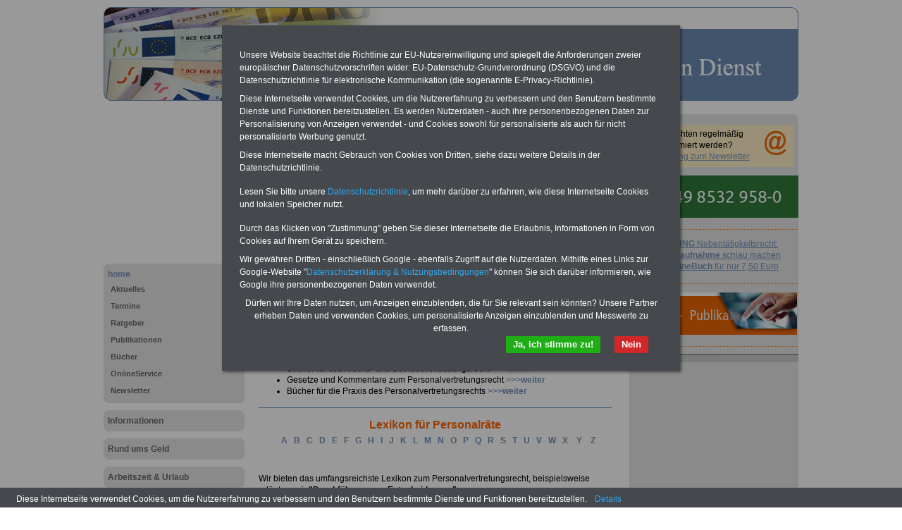

--- FILE ---
content_type: text/html; charset=iso-8859-1
request_url: https://www.rund-ums-geld-im-oeffentlichen-dienst.de/durchfuehrung_von_entscheidungen
body_size: 3667
content:
<!DOCTYPE html PUBLIC "-//W3C//DTD XHTML 1.0 Transitional//EN" "http://www.w3.org/TR/xhtml1/DTD/xhtml1-transitional.dtd">
<html xmlns="http://www.w3.org/1999/xhtml">
  <head>
    <title>Durchführung von Entscheidungen</title>
    <meta http-equiv="content-type" content="text/html;charset=iso-8859-1" />
<meta name="description" content="Die Internetplattform für den öffentlichen Dienst." />
<meta name="publisher" content="INFO-SERVICE Öffentlicher Dienst/Beamte" />
<meta name="author" content="Internet Access Center Düsseldorf / www.iacd.net" />
<meta name="lang" content="de" />
<meta name="robots" content="index, follow" />
<meta http-equiv="pragma" content="no-cache" />

    <script type="text/javascript" src="/media/js/jquery-1.9.1.min.js"></script>
<script type="text/javascript" src="/media/js/rotation-jq-pi.js"></script>
    <link rel="stylesheet" href="/media/styles/style.rug.css" type="text/css" />
	<link rel="stylesheet" href="/media/styles/master.dbw.css" type="text/css" />
    <style type="text/css">
.carousel {position:relative;width:240px;height:600px;overflow:hidden;}
.slideDiv {position:relative;top:0;left:0;width:240px;height:auto;}
div.rotation{margin:0 0 10px 0;padding: 2px 0 10px 4px;}
div.rotation img{border:0;}
</style>
    <meta name="robots" content="index, follow" />
    <meta http-equiv="pragma" content="no-cache" />
  </head>
  <body>
    <div id="pageCon">
      <div id="pageDiv"><a id="anfang" name="anfang"></a>
	<div id="headCon"><div id="headDiv"><img src="/media/gfx/header_rug.jpg"  /></div></div>
	<div id="leftCon"><div id="leftDiv">
	    <div id="ads_LB02">
<script async src="https://pagead2.googlesyndication.com/pagead/js/adsbygoogle.js?client=ca-pub-3725341486846801"
     crossorigin="anonymous"></script>
<!-- pr3725_LB01_200x200 -->
<ins class="adsbygoogle"
     style="display:inline-block;width:200px;height:200px"
     data-ad-client="ca-pub-3725341486846801"
     data-ad-slot="8203127109"></ins>
<script>
     (adsbygoogle = window.adsbygoogle || []).push({});
</script>
</div>

	    <div id="navDiv"><ul>
<span class="c_top"><span class="c1"></span><span class="c2"></span><span class="c3"></span><span class="c4"></span></span><li><a href="/home" class="aktiv selected">home</a><ul><li><a href="/home/aktuelles">Aktuelles</a></li><li><a href="/home/termine">Termine</a></li><li><a href="/home/ratgeber">Ratgeber</a></li><li><a href="/home/publikationen">Publikationen</a></li><li><a href="/home/buecher">Bücher</a></li><li><a href="/home/onlineservice">OnlineService</a></li><li><a href="/home/newsletter">Newsletter</a></li></ul><span class="c_bot"><span class="c4"></span><span class="c3"></span><span class="c2"></span><span class="c1"></span></span></li><span class="c_top"><span class="c1"></span><span class="c2"></span><span class="c3"></span><span class="c4"></span></span><li><a href="/informationen">Informationen</a><span class="c_bot"><span class="c4"></span><span class="c3"></span><span class="c2"></span><span class="c1"></span></span></li><span class="c_top"><span class="c1"></span><span class="c2"></span><span class="c3"></span><span class="c4"></span></span><li><a href="/rund-ums-geld">Rund ums Geld</a><span class="c_bot"><span class="c4"></span><span class="c3"></span><span class="c2"></span><span class="c1"></span></span></li><span class="c_top"><span class="c1"></span><span class="c2"></span><span class="c3"></span><span class="c4"></span></span><li><a href="/arbeitszeit_und_urlaub">Arbeitszeit &amp; Urlaub</a><span class="c_bot"><span class="c4"></span><span class="c3"></span><span class="c2"></span><span class="c1"></span></span></li><span class="c_top"><span class="c1"></span><span class="c2"></span><span class="c3"></span><span class="c4"></span></span><li><a href="/rente_und_gesundheit">Rente &amp; Gesundheit</a><span class="c_bot"><span class="c4"></span><span class="c3"></span><span class="c2"></span><span class="c1"></span></span></li><span class="c_top"><span class="c1"></span><span class="c2"></span><span class="c3"></span><span class="c4"></span></span><li><a href="/soziales">Soziales</a><span class="c_bot"><span class="c4"></span><span class="c3"></span><span class="c2"></span><span class="c1"></span></span></li><span class="c_top"><span class="c1"></span><span class="c2"></span><span class="c3"></span><span class="c4"></span></span><li><a href="/recht">Recht</a><span class="c_bot"><span class="c4"></span><span class="c3"></span><span class="c2"></span><span class="c1"></span></span></li><span class="c_top"><span class="c1"></span><span class="c2"></span><span class="c3"></span><span class="c4"></span></span><li><a href="/service">Service</a><span class="c_bot"><span class="c4"></span><span class="c3"></span><span class="c2"></span><span class="c1"></span></span></li><span class="c_top"><span class="c1"></span><span class="c2"></span><span class="c3"></span><span class="c4"></span></span><li><a href="/kontakt">Kontakt</a><span class="c_bot"><span class="c4"></span><span class="c3"></span><span class="c2"></span><span class="c1"></span></span></li></ul></div>
	    <div id="ads_LB01">
<script async src="https://pagead2.googlesyndication.com/pagead/js/adsbygoogle.js?client=ca-pub-3725341486846801"
     crossorigin="anonymous"></script>
<!-- pr3725_LB01_200xr -->
<ins class="adsbygoogle"
     style="display:block"
     data-ad-client="ca-pub-3725341486846801"
     data-ad-slot="4653241825"
     data-ad-format="auto"
     data-full-width-responsive="true"></ins>
<script>
     (adsbygoogle = window.adsbygoogle || []).push({});
</script>
</div>

	</div></div>
	<div id="contentCon">
	  <div id="bannerContentTopCon"><div class="bannerBox"><div class="bannerText"><div id="bannerContentTopDiv">
<div class="bannerImg"><a href="https://coloalert.de/pages/pk-darmkrebs-vorsorge" target="_blank"><img src="/media/img/ColoAlert_234x60_Oct2023_2_2rows.gif" alt="" width="234" height="60" /></a></div>
<div class="bannerImg"><a href="https://www.gesundheitsklinik.com" target="_blank"><img src="/media/img/partner_banner_gesundheitsklinik_hamburg.png" alt="" /></a></div>
</div></div><div style="clear:both"></div></div></div>
	  <div class="clearFloat"></div>
	  <div id="contentDiv"><h2 class="headline">Durchführung von Entscheidungen</h2><!--{BANNER_AdSensePreContent}--><p><font size="2"><table class="tabstyle_1" style="width: 100%;" border="1">
<tbody>
<tr>
<td>
<p><span style="font-size: small;"><span style="font-weight: bold;">Werbung mit Textlink:</span> Diesen Platz k&ouml;nnen Sie mieten! Schon f&uuml;r 250 Euro k&ouml;nnen Sie einen Textlink mit 150 Zeichen oder einen Banner f&uuml;r drei Monate buchen, der auf allen Einzelseiten dieser Website eingeblendet wird. Interesse? Einfach das <a href="/dbw_werbung_buchungsformular_personalrat_online" target="_blank">Formular ausf&uuml;llen</a> oder eine <a href="http://www.marketing-oeffentlicher-dienst.de/formular_marketing" target="_blank">E-Mail schreiben </a></span></p>
</td>
</tr>
</tbody>
</table>
<hr style="width: 100%; height: 2px;" /></font></p>
<p><p>Von den Mitgliedern in Personalvertretungen erwartet man in besonderer Weise, dass&nbsp;sie kompetente Auskünfte erteilen. Hierzu ist es für jeden Personalrat unabdingbar notwendig, auf dem Laufenden und gut informiert zu sein.</p>
<p></p>
<p><strong><font color="#ff6600">Unsere Buchtipps<br /></font></strong>Eine wichtige Hilfestellung bieten die sachkundigen Publikationen des Bund-Verlages, beispielsweise Bücher zu folgenden Themengruppen:</p>
<ul>
<li>Bücher für das Arbeits- und Betriebsverfassungsrecht&nbsp;<a href="/home/buecher/arbeitsundbetriebsverfassungsrecht">&gt;&gt;&gt;weiter</a> </li>
<li>Gesetze und Kommentare zum Personalvertretungsrecht <a href="/home/buecher/personalvertretungsgesetz">&gt;&gt;&gt;weiter</a> </li>
<li>Bücher für die Praxis des&nbsp;Personalvertretungsrechts <a href="/home/buecher/personalvertretungsrechtpraxis">&gt;&gt;&gt;weiter</a>&nbsp;</li></ul>
<p></p>
<hr />
<p>
<table width="100%" border="1">
<tbody>
<tr>
<td>
<p align="center"><strong><font color="#ff6600" size="3">Lexikon für Personalräte</font></strong></p>
<p align="center">&nbsp;&nbsp; <strong><font size="2"><a href="/lexikon_personalraete_a">A</a>&nbsp;&nbsp;&nbsp;<a href="/lexikon_personalraete_b">B</a>&nbsp;&nbsp;&nbsp;<a href="/lexikon_personalraete_c">C</a>&nbsp;&nbsp;&nbsp;<a href="/lexikon_personalraete_d">D</a>&nbsp;&nbsp;&nbsp;<a href="/lexikon_personalraete_e" target="_self">E</a>&nbsp;&nbsp;&nbsp;<a href="/lexikon_personalraete_f" target="_self">F</a>&nbsp;&nbsp;&nbsp;<a href="/lexikon_personalraete_g" target="_self">G</a>&nbsp;&nbsp;&nbsp;<a href="/lexikon_personalraete_h" target="_self">H</a>&nbsp;&nbsp;&nbsp;<a href="/lexikon_personalraete_i" target="_self">I</a>&nbsp;&nbsp;&nbsp;<a href="/lexikon_personalraete_j" target="_self">J</a>&nbsp;&nbsp; <a href="/lexikon_personalraete_k" target="_self">K</a>&nbsp;&nbsp;&nbsp;<a href="/lexikon_personalraete_l" target="_self">L</a>&nbsp;&nbsp;&nbsp;<a href="/lexikon_personalraete_m" target="_self">M</a>&nbsp;&nbsp;&nbsp;<a href="/lexikon_personalraete_n">N</a>&nbsp;&nbsp;&nbsp;<a href="/lexikon_personalraete_o">O</a>&nbsp;&nbsp;&nbsp;<a href="/lexikon_personalraete_p">P</a>&nbsp;&nbsp;&nbsp;<a href="/lexikon_personalraete_q">Q</a>&nbsp;&nbsp;&nbsp;<a href="/lexikon_personalraete_r">R</a>&nbsp;&nbsp;&nbsp;<a href="/lexikon_personalraete_s">S</a>&nbsp;&nbsp;&nbsp;<a href="/lexikon_personalraete_t">T</a>&nbsp;&nbsp;&nbsp;<a href="/lexikon_personalraete_u">U</a>&nbsp;&nbsp;&nbsp;<a href="/lexikon_personalraete_v">V</a>&nbsp;&nbsp;&nbsp;<a href="/lexikon_personalraete_w">W</a>&nbsp;&nbsp;&nbsp;<a href="/lexikon_personalraete_x">X</a>&nbsp;&nbsp;&nbsp;&nbsp;<a href="/lexikon_personalraete_y">Y</a>&nbsp;&nbsp;&nbsp;&nbsp;<a href="/lexikon_personalraete_z">Z</a></font></strong> </p></td></tr></tbody></table></p>
<p></p>
<p><font color="#ffffff">.</font></p></p>  
<p></p>  
<p>Wir bieten das&nbsp;umfangsreichste&nbsp;Lexikon zum Personalvertretungsrecht, beispielsweise erläutern wir <strong>"Durchführung von Entscheidungen"</strong>.</p>  
<p></p>  
<p></p>  
<hr></hr>  
<p></p>  
<p></p>  
<p></p>  
<p></p>
<div class="hr"></div><!--{AdSensePreList}--><div id="teaserDiv"></div></div>
	  <div id="footCon"><div id="footLine"><a href="/">Startseite</a> <span class="color">|</span> <a href="/kontakt">Kontakt</a> <span class="color">|</span> <a target="_blank" href="/media/pdf/Datenschutzerklaerung-DSGVO-Marketing-Oeffentlicher-Dienst-2019.pdf">Datenschutz</a> <span class="color">|</span> <a href="/kontakt/impressum">Impressum</a> <br>www.rund-ums-geld-im-oeffentlichen-dienst.de &copy; 2026 </div></div>
	</div>
	<div id="rightCon"><div id="rightDiv">
	    <div class="panelCorny">
	      <span class="c_top"><span class="c1"></span><span class="c2"></span><span class="c3"></span><span class="c4"></span></span>
	      <div class="wrap">
		<div class="bannerImg" id="banner_nl_oesektor" style="width:234px;height:60px;background-color:#FFEFC6;margin:10px 0 10px 0px;">
  <div style="padding:5px;"><a target="_blank" href="https://www.die-oeffentliche-verwaltung.de/startseite/newsletter"><img src="/media/gfx/nl_at.gif" style="display:block;float:right;width:42px;height:42px;"></a>Sie m&ouml;chten regelm&auml;&szlig;ig informiert werden?<br/><a target="_blank" href="https://www.die-oeffentliche-verwaltung.de/startseite/newsletter">Anmeldung zum Newsletter</a>
    <div style="clear:both"></div>
  </div>
</div>
<!--{BANNER_slot_02r}--><!--{BANNER_slot_03r}-->
		<div class="datawrapper" data-show="3" data-duration="1" data-transition="9"><div class="carousel"><div class="slideDiv"><div class="bannerBox"><div class="bannerText"><div class="rotation">
<p style="text-align: center;"><a href="https://www.beamten-informationen.de/bestellungen#neben" target="_blank"><strong>ACHTUNG</strong> Nebent&auml;tigkeitsrecht:<br /><strong>vor Jobaufnahme</strong> schlau machen<br />&gt;&gt;&gt;<strong>OnlineBuch</strong> f&uuml;r nur 7,50 Euro</a></p>
</div>
<div class="rotation">
<p><a href="https://www.muerz.de" target="_blank"><img src="/media/img/banner_muerz_20191010.gif" alt="" width="236" height="60" /></a></p>
</div>
<div class="rotation">
<p><a href="https://www.der-oeffentliche-sektor.de/onlineservice" target="_blank"><img src="/media/img/b_onlineservice_2020.gif" alt="" /></a></p>
</div></div><div style="clear:both"></div></div></div></div><div id="endCarousel"></div></div>
		<!--{BANNER_slot_04r}--><!--{BANNER_slot_05r}--><!--{BANNER_slot_06r}-->
		<!--{BANNER_slot_07r}--><!--{BANNER_slot_08r}--><!--{BANNER_slot_09r}-->
		<div class="adsBox"><iframe width="160" height="600" frameborder="0" hspace="0" vspace="0" marginheight="0" marginwidth="0" class="bann_iframe" src="/media/banner/ads.dbw_beihilfe.htm" scrolling="no">&nbsp;</iframe></div>
	      </div>
	      <span class="c_bot"><span class="c4"></span><span class="c3"></span><span class="c2"></span><span class="c1"></span></span>
	    
	    </div>
	  </div>
	</div>
	<div class="clearFloat">&nbsp;</div>
      </div>
    </div>
    <script type="text/javascript" src="/media/js/cookie-bar-master-v2/cookiebar-latest.min.js?always=1&noGeoIp=1&thirdparty=1&blocking=1&privacyPage=%2Fmedia%2Fpdf%2FDatenschutzerklaerung-DSGVO-Marketing-Oeffentlicher-Dienst-2019.pdf&theme=grey&forceLang=de&showNoConsent=1"></script>
  </body>
</html>


--- FILE ---
content_type: text/html
request_url: https://www.rund-ums-geld-im-oeffentlichen-dienst.de/media/banner/ads.dbw_beihilfe.htm
body_size: 266
content:
<script type="text/javascript"><!--
google_ad_client = "pub-3725341486846801";
google_ad_width = 160;
google_ad_height = 600;
google_ad_format = "160x600_as";
google_ad_type = "text_image";
google_ad_channel ="";
google_color_border = "F77D30";
google_color_bg = "FFFFFF";
google_color_link = "F77D30";
google_color_url = "FDE3D4";
google_color_text = "000000";
//--></script>
<script type="text/javascript"
  src="https://pagead2.googlesyndication.com/pagead/show_ads.js">
</script>


--- FILE ---
content_type: text/html; charset=utf-8
request_url: https://www.google.com/recaptcha/api2/aframe
body_size: 265
content:
<!DOCTYPE HTML><html><head><meta http-equiv="content-type" content="text/html; charset=UTF-8"></head><body><script nonce="jeJ6aUL4NYvafjwriGo-sw">/** Anti-fraud and anti-abuse applications only. See google.com/recaptcha */ try{var clients={'sodar':'https://pagead2.googlesyndication.com/pagead/sodar?'};window.addEventListener("message",function(a){try{if(a.source===window.parent){var b=JSON.parse(a.data);var c=clients[b['id']];if(c){var d=document.createElement('img');d.src=c+b['params']+'&rc='+(localStorage.getItem("rc::a")?sessionStorage.getItem("rc::b"):"");window.document.body.appendChild(d);sessionStorage.setItem("rc::e",parseInt(sessionStorage.getItem("rc::e")||0)+1);localStorage.setItem("rc::h",'1768816339474');}}}catch(b){}});window.parent.postMessage("_grecaptcha_ready", "*");}catch(b){}</script></body></html>

--- FILE ---
content_type: text/html; charset=utf-8
request_url: https://www.google.com/recaptcha/api2/aframe
body_size: -270
content:
<!DOCTYPE HTML><html><head><meta http-equiv="content-type" content="text/html; charset=UTF-8"></head><body><script nonce="PnGY5QMIvRWbYxnmlBizlA">/** Anti-fraud and anti-abuse applications only. See google.com/recaptcha */ try{var clients={'sodar':'https://pagead2.googlesyndication.com/pagead/sodar?'};window.addEventListener("message",function(a){try{if(a.source===window.parent){var b=JSON.parse(a.data);var c=clients[b['id']];if(c){var d=document.createElement('img');d.src=c+b['params']+'&rc='+(localStorage.getItem("rc::a")?sessionStorage.getItem("rc::b"):"");window.document.body.appendChild(d);sessionStorage.setItem("rc::e",parseInt(sessionStorage.getItem("rc::e")||0)+1);localStorage.setItem("rc::h",'1768816339474');}}}catch(b){}});window.parent.postMessage("_grecaptcha_ready", "*");}catch(b){}</script></body></html>

--- FILE ---
content_type: text/css
request_url: https://www.rund-ums-geld-im-oeffentlichen-dienst.de/media/styles/style.rug.css
body_size: 2177
content:
html, body {width:100%;height:100%;}
body {
	margin:0px;	padding:0px;
	background-color:#FFF;
	text-align:center;
}
#rte1 body{text-align: left !important;}

table {
	border-collapse: collapse;
}
td {
	vertical-align:top;
}

hr {
	color: #FFF;
	background-color: #FFF;
	height: 5px;
	border:0 none;
	border-top:1px solid #7492B7;
}
img {margin:0px;padding:0px;vertical-align: bottom;}
a img {border:0px;}

.clearFloat {
	clear:both;
	font-size:0px;
	line-height:0px;
	margin:0px;
	padding:0px;
	height:1px;	
}

.hr {height:1px;width:100%;border-bottom:1px dotted #7492B7;margin:6px 0px 6px 0px;}
.color {color:#7492B7;}

#pageCon {
	position:relative;
	left:0px;
	top:10px;
	width:987px;
	height:auto;
	margin:0px auto;
	padding:0 10px;
	text-align:left;
}
#pageDiv {
	width:100%;
	height:auto;
	min-height:100%;
	margin:0px;
	padding:0px;
	text-align:left;
}
#headCon{
	width:100%;
	height:133px;
	margin:0px;
	padding:0px;
	background-color:#FFF;
	clear:both;
}
#headDiv{
	width:100%;
	margin:0;
	padding:0px;
}
#leftCon {
	position:absolute;
	top:140px;
	left:10px;
	width:200px;
	height:auto;
	margin:auto;
	padding:0px;
}
	#leftDiv {
		margin-top:12px;
	}
	#wrapAdsLeft .wrap{
		background-color:#E6E6E6;
	}
	#wrapAdsLeft .wrap div{
		margin:0 5px;
	}
	#leftTopBanner .rightColBoxBorder{
		margin-top:6px;
	}
#rightCon {
	position:absolute;
	top:140px;
	right:5px;
	width:246px;
	height:auto;
	text-align:center;
	/* background: url('/media/gfx/bg_gr_246.gif') repeat-y right; */
}
	#rightDiv{
		/* width:176px; */
		height:auto;
		margin:12px 6px 0 0;
		/* overflow:hidden; */
	}
	#rightDiv .panelCorny .wrap{
		margin:0 3px 6px 3px;
	}
		#rightDiv .panelCorny{
			background-color:#E6E6E6;
		}
		#rightDiv .panelCorny .c_top, #rightDiv .panelCorny .c_bot{
			display:block;
			background-color: #FFF;
		}
#contentCon{
	height:auto;
	margin:0px 246px 0px 200px;
	padding:0px;
}

#footCon{
	height:auto;
	padding:12px 20px 6px 20px;
	text-align:center;
}
#footLine{
	width:100%;
	height:auto;
	margin:auto;
	color:#999;
}
#footLine a {
	text-decoration:none;
	color:#999;
}
#footLine a:hover,#footLine a:active{
	color:#7492B7;text-decoration:underline;
}

/**	corny		**/
span.c_top span, span.c_bot span{
	display:block;
	height: 1px;
    overflow: hidden; 
	background-color:#E6E6E6;
}
span.c1{margin: 0 5px;}
span.c2{margin: 0 3px}
span.c3{margin: 0 2px}
span.c_top span.c4, span.c_bot span.c4{
	margin: 0 1px;
	height: 2px;
	padding:0;
}




/***	contentDiv	***/
#contentDiv{
	padding:12px 20px 20px 20px;
	height:480px;
		min-height:480px;
		height:auto;
}
#contentDiv table {
	border:0px solid #CCC;
	border-collapse: collapse;
}
#contentDiv td {
	border:0px;
	border-style:hidden;
	vertical-align:top;
	padding:4px;
}
#contentDiv .tabstyle_1,#rte1 .tabstyle_1 {border-collapse:collapse;border:1px solid #CCC;}
#contentDiv .tabstyle_1 td,#rte1 .tabstyle_1 td {border-width:1px;border-style:solid;border-color:#CCC;}
#contentDiv .tabstyle_2,#rte1 .tabstyle_2 {border-collapse:collapse;border:1px solid #CD736B;}
#contentDiv .tabstyle_2 td,#rte1 .tabstyle_2 td {border-width:1px;border-style:solid;border-color:#CD736B;}

#contentDiv .imgtab_right,#rte1 .imgtab_right {border:0px;float:right;margin:0px 0px 6px 0px;}
#contentDiv .imgtab_left ,#rte1 .imgtab_left{border:0px;float:left;margin:0px 6px 6px 0px;}
.imgtab_right {border:0px;float:right;margin:0px 0px 6px 0px;}
.imgtab_left {border:0px;float:left;margin:0px 6px 6px 0px;}
.img_right {border:0px;float:right;margin:0px 0px 3px 3px;}
.img_left {border:0px;float:left;margin:0px 3px 3px 0px;}
#contentDiv a {
	/* color:#A71C21; */
	color:#7492B7;
	font-weight:bold;text-decoration:none;
}
#contentDiv a:hover {text-decoration:underline;}

/***	navi	***/
#navDiv{margin-top:12px;}
#navDiv ul{
	margin:0px;
	padding:0px;
}
#navDiv ul li{
	display:block; margin:0px 0px 10px 0px;
	
}
#navDiv ul li a{
	display:block;
	margin:0px;
	padding:0px 0px 0px 6px;
	height: 20px;
		min-height:20px;
		height:auto;
	font-size: 12px;
	font-weight: bold;
	line-height:20px;
	text-align:left;
	color: #676767;
	/* border-bottom:2px solid #A71C21; */
	vertical-align:bottom;
	/*background-color: #777;
	border-style:solid;
	border-color:#FFF;
	border-width:1px 1px 0px 1px;	
	*/
	text-decoration:none;
	background-color:#E6E6E6;
}
#navDiv .aktiv {
	/* color: #A71C21; */
	color: #7492B7;
	/* background-color: #EECDC6; */
	
}
#navDiv ul li a:hover { 
	color: #7492B7;
	/* background-color: #A71C21; */
}
#navDiv ul li ul {margin:0;}
#navDiv ul li ul li ul {margin:0;}
#navDiv ul li ul li{
	margin:0px;padding:0px;
}
#navDiv ul li ul li ul li{margin:0px;}
#navDiv ul li ul li a{
	display:block; margin:0px;
	font-size:11px;
	line-height:14px;
	color:#676767;
	font-weight:bold;
	background-color:#E6E6E6;
	padding:4px 0px 0px 10px;
	border-bottom:0px solid gold;
/*background-image: url(/infoservice/media/gfx/dummy.gif); 
background-repeat: no-repeat; 
background-position: 8px;*/
}
#navDiv ul li ul li ul li a{
	display:block; margin:0px;
	font-size:11px;
	font-weight:normal;
	color:#000;
	background-color:#EFEFEF;
	padding-left:16px;
	height:auto;
}
#navDivLastLine {
	height:1px;
	font-size:0px;
	line-height:0px;
	margin:0px;
	padding:0px;
	border:0px;
	/*background-color:#FFF;*/
}

#teaserListDiv{}
#teaserListHeadDiv{}
.teaserListToday{font-weight:bold;}
.teaserListToday li{color:#A71C21;margin:0 0 1.3em 0;}
.teaserListToday li a{color:#000;}
.teaserListToday li a:hover{color:#A71C21;}
/*.teaserListToday li a:active,.teaserListToday li a:visited{}*/

.teaserList{}
.teaserList li{color:#A71C21;margin:0 0 1.3em 0;font-weight:bold;}
.teaserList li a{color:#000;}
.teaserList li a:hover{color:#A71C21;}

/*.teaserList li a:active,.teaserList li a:visited{}*/

.teaserDate{float:right;font-size:0.8em;color:#A71C21;}
.teaserInfo{color:#A71C21;font-weight:bold;margin-top:12px;}

/* banner and teaser rightDiv	*/
#rightDiv .bannerBox{
	font-size:11px;
	line-height:14px;
	text-align:left;
}
#rightDiv .bannerText{
	margin:0 2px 0 4px;
}
#rightDiv .bannerText .iBannerBox{
	width:auto !important;
	height:auto !important;
}
#rightDiv .bannerBox{
	margin:12px 0;
}
#rightDiv .bannerImg{
	margin:12px 0 0 0;
}
.iBannerBox table {border:0px !important;}
.iBannerBox table td{border:0px !important;}

#wrapAdsenseTop {
	margin:20px 0 0 20px;
}
#wrapAdsenseTop .bannerImg {
	width:234px;
	height:60px;
	float:left;
	margin:0 20px 0 0;
}

#articleListDiv {
	background-color:#E6E6E6;
}
#articleListHeadDiv {
	margin:0 25px 0 25px;
	font-size:11px;
	border-bottom:1px solid #7492B7;
}
#articleScrollDiv {
	font-size:12px;
	line-height:16px;
	width:auto;
	height:110px;
	overflow:auto;
}

/***	typo	***/
body,.text{
	font-family: Arial, Helvetica, sans-serif;
	font-size: 0.9em;
	font-weight: normal;
	line-height: 1.2em;
}
#contentDiv {
	font-family: Arial, Helvetica, sans-serif;
	font-size: 0.95em;
	font-weight: normal;
	line-height: 1.3em;
}

.nocontent{width:98%;height:140px;}

.labelDivLL {background-color:#CFCFCF;padding:2px;margin:0px;}
.labelDivHL {background-color:#EFEFEF;padding:2px;margin:0px;}

.labelDivLL label, .labelDivHL label {display:block;float:left;border:0px solid #FF0000;width:95px;text-align:right;margin:2px 2px 0px 0px;}


h1 {font-size:2em;margin-bottom:1em;}
h2 {font-size:1.5em;margin-bottom:1em;}
h3 {font-size:1.3em;margin-bottom:1em;}
h4 {font-size:1.13em;margin-bottom:1em;}
h5 {font-size:1em;margin-bottom:1em;}

p {margin:0 0 0.6em 0;}

.headline {font-size:1.2em;color:#000;line-height:130% !important;}
.bu{
 font-size: 11px; color: #7492B7; 
 text-align:center;
}
#rightDiv a,#rightDiv a:visited,#rightDiv a:active {
	color:#7492B7;
}
#adSensePreC {
	margin:0 0 10px 0;
}

#ratDiv{
	font-size:12px !important;
	line-height:16px;
	width:740px;
	margin:15px 0 20px 30px;
}
.adsBox{
	margin:12px auto;
}
div.bannerImg+#laCarousel{
	margin:10px 0 0 0;
}
#bannerContentTopCon{
	width:100%;
	padding:16px 0 0 20px;
}
#bannerContentTopCon div.bannerImg{
	width:254px;
	float:left;
}

